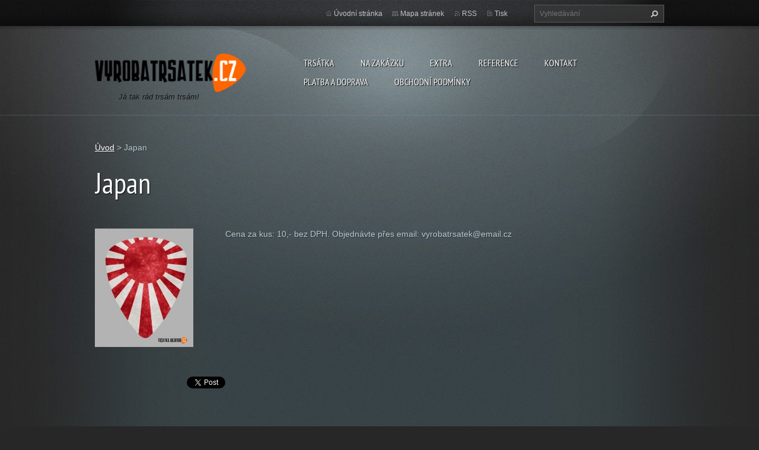

--- FILE ---
content_type: text/html; charset=UTF-8
request_url: https://www.vyrobatrsatek.cz/products/japan/
body_size: 4708
content:
<!doctype html>
<!--[if lt IE 7]> <html class="lt-ie10 lt-ie9 lt-ie8 lt-ie7" lang="cs"> <![endif]-->
<!--[if IE 7]>    <html class="lt-ie10 lt-ie9 lt-ie8" lang="cs"> <![endif]-->
<!--[if IE 8]>    <html class="lt-ie10 lt-ie9" lang="cs"> <![endif]-->
<!--[if IE 9]>    <html class="lt-ie10" lang="cs"> <![endif]-->
<!--[if gt IE 9]><!-->
<html lang="cs">
<!--<![endif]-->
<head>
  <base href="https://www.vyrobatrsatek.cz/">
  <meta charset="utf-8">
  <meta name="description" content="">
  <meta name="keywords" content="">
  <meta name="generator" content="Webnode">
  <meta name="apple-mobile-web-app-capable" content="yes">
  <meta name="apple-mobile-web-app-status-bar-style" content="black">
  <meta name="format-detection" content="telephone=no">
    <link rel="icon" type="image/svg+xml" href="/favicon.svg" sizes="any">  <link rel="icon" type="image/svg+xml" href="/favicon16.svg" sizes="16x16">  <link rel="icon" href="/favicon.ico"><link rel="canonical" href="https://www.vyrobatrsatek.cz/products/japan/">
<script type="text/javascript">(function(i,s,o,g,r,a,m){i['GoogleAnalyticsObject']=r;i[r]=i[r]||function(){
			(i[r].q=i[r].q||[]).push(arguments)},i[r].l=1*new Date();a=s.createElement(o),
			m=s.getElementsByTagName(o)[0];a.async=1;a.src=g;m.parentNode.insertBefore(a,m)
			})(window,document,'script','//www.google-analytics.com/analytics.js','ga');ga('create', 'UA-797705-6', 'auto',{"name":"wnd_header"});ga('wnd_header.set', 'dimension1', 'W1');ga('wnd_header.set', 'anonymizeIp', true);ga('wnd_header.send', 'pageview');var pageTrackerAllTrackEvent=function(category,action,opt_label,opt_value){ga('send', 'event', category, action, opt_label, opt_value)};</script>
  <link rel="alternate" type="application/rss+xml" href="https://vyrobatrsatek.cz/rss/all.xml" title="Všechny články">
<!--[if lte IE 9]><style type="text/css">.cke_skin_webnode iframe {vertical-align: baseline !important;}</style><![endif]-->
  <meta http-equiv="X-UA-Compatible" content="IE=edge,chrome=1">
  <title>Japan :: Trsátka pro každého!</title>
  <meta name="viewport" content="width=1100">
  <link rel="stylesheet" href="https://d11bh4d8fhuq47.cloudfront.net/_system/skins/v9/50001070/css/style.css">

				<script type="text/javascript">
				/* <![CDATA[ */
					
					if (typeof(RS_CFG) == 'undefined') RS_CFG = new Array();
					RS_CFG['staticServers'] = new Array('https://d11bh4d8fhuq47.cloudfront.net/');
					RS_CFG['skinServers'] = new Array('https://d11bh4d8fhuq47.cloudfront.net/');
					RS_CFG['filesPath'] = 'https://www.vyrobatrsatek.cz/_files/';
					RS_CFG['filesAWSS3Path'] = 'https://36e6c88848.clvaw-cdnwnd.com/ed3873a23b2a0c7e395b9d68e695e3fd/';
					RS_CFG['lbClose'] = 'Zavřít';
					RS_CFG['skin'] = 'default';
					if (!RS_CFG['labels']) RS_CFG['labels'] = new Array();
					RS_CFG['systemName'] = 'Webnode';
						
					RS_CFG['responsiveLayout'] = 0;
					RS_CFG['mobileDevice'] = 0;
					RS_CFG['labels']['copyPasteSource'] = 'Více zde:';
					
				/* ]]> */
				</script><script type="text/javascript" src="https://d11bh4d8fhuq47.cloudfront.net/_system/client/js/compressed/frontend.package.1-3-108.js?ph=36e6c88848"></script><style type="text/css"></style></head>
<body><!-- div id="wrapper2" -->
<div id="wrapper2">
<!-- div id="wrapper" -->
<div id="wrapper">
   <!-- div id="header" -->
   <div id="header">
      <!-- div id="headerMain" -->
      <div id="headerMain">
            <!-- div id="headerMainContent" -->
            <div id="headerMainContent" class="clearfix">
                  <div id="logoZone">
                        <div id="logo"><a href="home/" class="image" title="Přejít na úvodní stránku."><span id="rbcSystemIdentifierLogo"><img src="https://36e6c88848.clvaw-cdnwnd.com/ed3873a23b2a0c7e395b9d68e695e3fd/200012965-5daa35ea3f/trsátka logo new 2.png"  width="255" height="66"  alt="Trsátka pro každého!"></span></a></div>                        <p id="moto"><span id="rbcCompanySlogan" class="rbcNoStyleSpan">Já tak rád trsám trsám!</span></p>
                  </div>
                  <div class="menuWrapper">
                  

    
		<ul class="menu">
	<li class="first">      
      <a href="/motivy/">         
      Trsátka           
  </a>        
  
	<ul class="level1">
		<li class="first">      
      <a href="/motivy/design/">         
      Design           
  </a>        
  </li>
		<li>      
      <a href="/motivy/fauna-flora/">         
      Fauna &amp; Flora           
  </a>        
  </li>
		<li>      
      <a href="/motivy/hudba/">         
      Hudba           
  </a>        
  </li>
		<li>      
      <a href="/motivy/i-love-/">         
      I LOVE...           
  </a>        
  </li>
		<li>      
      <a href="/motivy/metal-emo/">         
      Metal &amp; Emo           
  </a>        
  </li>
		<li>      
      <a href="/motivy/nazor/">         
      Názor           
  </a>        
  </li>
		<li>      
      <a href="/motivy/pro-holky/">         
      Pro holky           
  </a>        
  </li>
		<li>      
      <a href="/retro/">         
      Retro           
  </a>        
  </li>
		<li>      
      <a href="/nase-motivy/r-i-p-2/">         
      R.I.P.           
  </a>        
  </li>
		<li>      
      <a href="/motivy/rock-a-punk/">         
      Rock &amp; Punk           
  </a>        
  </li>
		<li>      
      <a href="/motivy/ska-reggae/">         
      Ska &amp; Reggae           
  </a>        
  </li>
		<li class="last">      
      <a href="/motivy/struktury/">         
      Struktury           
  </a>        
  </li>
	</ul>
	</li>
	<li>      
      <a href="/trsatka-na-zakazku/">         
      Na zakázku           
  </a>        
  </li>
	<li>      
      <a href="/motivy/extra/">         
      Extra           
  </a>        
  
	<ul class="level1">
		<li class="first">      
      <a href="/motivy/extra/specialni-trsatka/">         
      Speciální trsátka           
  </a>        
  </li>
		<li>      
      <a href="/motivy/extra/sperky/">         
      Šperky a klíčenky           
  </a>        
  </li>
		<li>      
      <a href="/motivy/extra/blahoprani/">         
      Blahopřání           
  </a>        
  </li>
		<li class="last">      
      <a href="/motivy/extra/megatrso/">         
      Megatrso           
  </a>        
  </li>
	</ul>
	</li>
	<li>      
      <a href="/reference/">         
      Reference           
  </a>        
  </li>
	<li>      
      <a href="/kontakt/">         
      Kontakt           
  </a>        
  </li>
	<li>      
      <a href="/platba-a-doprava/">         
      Platba a doprava           
  </a>        
  </li>
	<li class="last">      
      <a href="/kontakt/obchodni-podminky/">         
      Obchodní podmínky           
  </a>        
  </li>
</ul>   

      <div class="clearfix"></div>     
					
                  </div>
            </div>
            <!-- div id="headerMainContent" -->
      </div>
      <!-- div id="headerMain" -->
      <!-- div id="headerTop" -->
      <div id="headerTop">
          <!-- div id="headerTopContent" -->
          <div id="headerTopContent" class="clearfix">
               <!-- div id="fulltextForm" -->
               
        <div id="fulltextForm">                
		<form action="/search/" method="get" id="fulltextSearch">       
                        <div class="clearfix">
                            <input id="fulltextSearchText" type="text" name="text" value="" placeholder="Vyhledávání">
                            <button id="fulltextSearchButton" type="submit" class="ir">Hledat</button>
                        </div>   
		</form>
        </div>  
		               <!-- div id="fulltextForm" -->
               <!-- div id="lang" -->
               <div id="lang">
                        <div id="languageSelect"></div>			
               </div>
               <!-- div id="lang" -->
               <!-- div id="systemNav" -->
               <ul class="systemNav">
                   <li class="homepage"><a href="home/" title="Přejít na úvodní stránku.">Úvodní stránka</a></li>
                   <li class="sitemap"><a href="/sitemap/" title="Přejít na mapu stránek.">Mapa stránek</a></li>
                   <li class="rss"><a href="/rss/" title="RSS kanály">RSS</a></li>
                   <li class="print"><a href="#" onclick="window.print(); return false;" title="Vytisknout stránku">Tisk</a></li>
               </ul>
               <!-- div id="systemNav" -->
          </div>
          <!-- div id="headerTopContent" -->
      </div>
      <!-- div id="headerTop" -->
   </div>
   <!-- div id="header" -->
   <!-- div id="main" -->
   <div id="main" role="main">
         <!-- div id="mainContent" -->
         <div id="mainContent">
         <!-- div class="layoutFullWidth" -->
         <div class="layoutFullWidth">
             <div id="pageNavigator" class="rbcContentBlock">            <div id="navizone" class="navigator">             <a class="navFirstPage" href="/home/">Úvod</a>           <span><span> &gt; </span></span>              <span id="navCurrentPage">Japan</span>             </div>        <div class="clearfix"></div>        </div>                          
		 	
            <div class="product">                
                <h1>Japan</h1>   
                
                <div class="productDescription clearfix">                                
                    
                    <span class="imageLarge">
                        <a href="/images/200001061-cf0d6d0060/Japan.jpg?s3=1" title="Odkaz se otevře do nového okna prohlížeče." onclick="return !window.open(this.href);">
                          <img src="https://36e6c88848.clvaw-cdnwnd.com/ed3873a23b2a0c7e395b9d68e695e3fd/system_preview_200001061-cf0d6d0060/Japan.jpg" width="166" height="200" alt="Japan">
                        </a>
                    </span>
		      
                    <div class="text"><p>
	Cena za kus: 10,- bez DPH. Objednávte přes email: vyrobatrsatek@email.cz</p>
</div>
                </div>
                  
                <div class="tagsWrapper">
                    
                </div> 
                
                <div class="rbcBookmarks"><div id="rbcBookmarks200000467"></div></div>
		<script type="text/javascript">
			/* <![CDATA[ */
			Event.observe(window, 'load', function(){
				var bookmarks = '<div style=\"float:left;\"><div style=\"float:left;\"><iframe src=\"//www.facebook.com/plugins/like.php?href=https://www.vyrobatrsatek.cz/products/japan/&amp;send=false&amp;layout=button_count&amp;width=155&amp;show_faces=false&amp;action=like&amp;colorscheme=light&amp;font&amp;height=21&amp;appId=397846014145828&amp;locale=cs_CZ\" scrolling=\"no\" frameborder=\"0\" style=\"border:none; overflow:hidden; width:155px; height:21px; position:relative; top:1px;\" allowtransparency=\"true\"></iframe></div><div style=\"float:left;\"><a href=\"https://twitter.com/share\" class=\"twitter-share-button\" data-count=\"horizontal\" data-via=\"webnode\" data-lang=\"en\">Tweet</a></div><script type=\"text/javascript\">(function() {var po = document.createElement(\'script\'); po.type = \'text/javascript\'; po.async = true;po.src = \'//platform.twitter.com/widgets.js\';var s = document.getElementsByTagName(\'script\')[0]; s.parentNode.insertBefore(po, s);})();'+'<'+'/scr'+'ipt></div> <div class=\"addthis_toolbox addthis_default_style\" style=\"float:left;\"><a class=\"addthis_counter addthis_pill_style\"></a></div> <script type=\"text/javascript\">(function() {var po = document.createElement(\'script\'); po.type = \'text/javascript\'; po.async = true;po.src = \'https://s7.addthis.com/js/250/addthis_widget.js#pubid=webnode\';var s = document.getElementsByTagName(\'script\')[0]; s.parentNode.insertBefore(po, s);})();'+'<'+'/scr'+'ipt><div style=\"clear:both;\"></div>';
				$('rbcBookmarks200000467').innerHTML = bookmarks;
				bookmarks.evalScripts();
			});
			/* ]]> */
		</script>
		
                                         
            </div>
            <div class="clearfix"></div>
		

		                      </div>
         <!-- div class="layoutFullWidth" -->
         </div>
         <!-- div id="mainContent" -->
   </div>
   <!-- div id="main" -->
</div>
<!-- div id="wrapper" -->
   <!-- div id="footer" -->
   <div id="footer">
         <!-- div id="footerContent" -->
         <div id="footerContent">
                <!-- div id="copyright" -->
                <div id="copyright">
                    <span id="rbcFooterText" class="rbcNoStyleSpan">© 2012 Všechna práva vyhrazena - Tiskárna Fryšták.      www.tiskarnafrystak.cz</span>                </div>
                <!-- div id="copyright" -->
                <!-- div id="signature" -->
                <div id="signature">
                    <span class="rbcSignatureText">Vytvořeno službou <a href="https://www.webnode.cz?utm_source=brand&amp;utm_medium=footer&amp;utm_campaign=premium" rel="nofollow" >Webnode</a></span>                </div>
                <!-- div id="signature" -->
         </div>
         <!-- div id="footerContent" -->
   </div>
   <!-- div id="footer" -->
   <img src="https://d11bh4d8fhuq47.cloudfront.net/_system/skins/v9/50001070/img/illustration.png?ph=36e6c88848" width="1" height="1" alt=""></div>
<!-- div id="wrapper2" -->
<script src="https://d11bh4d8fhuq47.cloudfront.net/_system/skins/v9/50001070/js/obscripts.js"></script>
<div id="rbcFooterHtml"></div><script type="text/javascript">var keenTrackerCmsTrackEvent=function(id){if(typeof _jsTracker=="undefined" || !_jsTracker){return false;};try{var name=_keenEvents[id];var keenEvent={user:{u:_keenData.u,p:_keenData.p,lc:_keenData.lc,t:_keenData.t},action:{identifier:id,name:name,category:'cms',platform:'WND1',version:'2.1.157'},browser:{url:location.href,ua:navigator.userAgent,referer_url:document.referrer,resolution:screen.width+'x'+screen.height,ip:'3.144.129.46'}};_jsTracker.jsonpSubmit('PROD',keenEvent,function(err,res){});}catch(err){console.log(err)};};</script></body>
</html>
